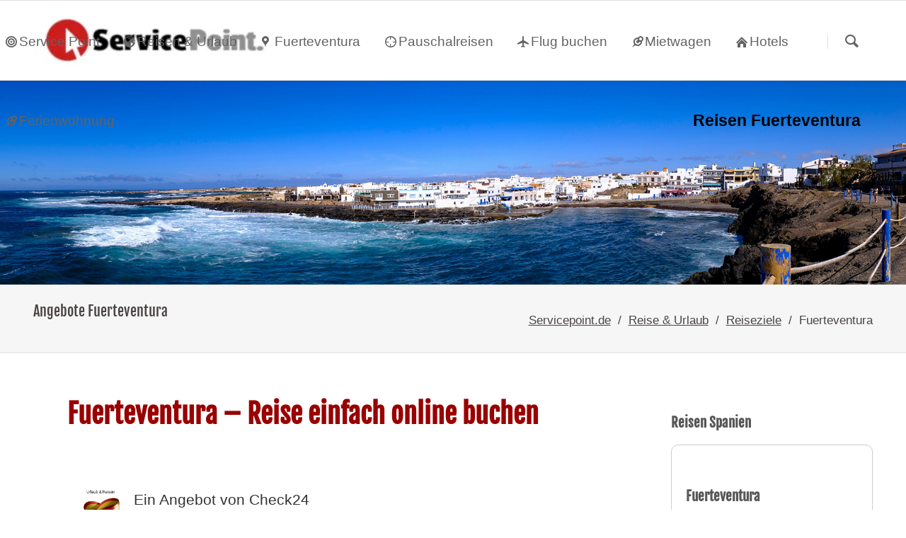

--- FILE ---
content_type: text/html; charset=UTF-8
request_url: https://www.servicepoint.de/reiseshop/fuerteventura.html
body_size: 6481
content:
<!DOCTYPE html>
<html lang="de">
<head>
<meta charset="UTF-8">
<title>Fuerteventura buchen – Reisen &amp; Urlaub | Servicepoint.de</title>
<base href="https://www.servicepoint.de/">
<meta name="robots" content="index,follow">
<meta name="description" content="Im Reiseshop für Fuerteventura – Angebote für Reisen und Urlaub nach Fuerteventura einfach online buchen.">
<meta name="generator" content="Contao Open Source CMS">
<meta name="viewport" content="width=device-width,initial-scale=1.0,shrink-to-fit=no,viewport-fit=cover">
<link rel="stylesheet" href="/assets/css/cookiebar_default.css,normalize.css,main.css,icons.css,custom.cs...-ca262ac8.css">
<script>var _paq=window._paq=window._paq||[];_paq.push(["setDoNotTrack",!0]);_paq.push(['disableCookies']);_paq.push(['trackPageView']);_paq.push(['enableLinkTracking']);(function(){var u='//www.servicepoint.de/ma/';_paq.push(['setTrackerUrl',u+'matomo.php']);_paq.push(['setSiteId',1]);var d=document,g=d.createElement('script'),s=d.getElementsByTagName('script')[0];g.async=!0;g.defer=!0;g.src=u+'matomo.js';s.parentNode.insertBefore(g,s)})()</script>
<link rel="shortcut icon" type="image/x-icon" href="files/tao/img/favicon.ico">
</head>
<body id="top" class="tao-sidebar-right">
<div class="page">
<header class="page-header">
<div class="header-bar">
<div class="header-bar-inner">
</div>
</div>
<div class="header-navigation">
<div class="header-navigation-inner">
<!-- indexer::stop -->
<h3 class="ce_rsce_tao_logo logo">
<a href="./">
<picture>
<source srcset="/assets/images/d/logo-m1ag3dfsnczjdn7.webp" type="image/webp" width="280" height="62">
<img src="/assets/images/n/logo-9vaezygpgefb2v5.png" width="280" height="62" alt="Servicepoint.de" title="Servicepoint">
</picture>
</a>
</h3>
<!-- indexer::continue -->
<nav class="mod_rocksolid_mega_menu main-navigation block" id="main-navigation" itemscope="" itemtype="http://schema.org/SiteNavigationElement">
<a href="#skipNavigation37" class="invisible">Navigation überspringen</a>
<ul class="level_1">
<li class="icon-target-2 first">
<a href="./" title="Angebote, Tipps und Empfehlungen" class="first" itemprop="url"><span itemprop="name">Service Point</span>
</a>
</li>
<li class="icon-globe">
<a href="angebote_reisen_urlaub.html" title="Reisen &amp; Urlaub"><span>Reisen & Urlaub</span></a>
</li>
<li class="icon-map-pin-2">
<a href="reiseshop/fuerteventura.html" title="Reise Fuerteventura buchen"><span>Fuerteventura</span></a>
</li>
<li class="icon-target">
<a href="pauschalreisen/fuerteventura.html" title="Pauschalreise Fuerteventura günstig buchen"><span>Pauschalreisen</span></a>
</li>
<li class="icon-airplane">
<a href="linienfluege/fuerteventura.html" title="Flug Fuerteventura günstig buchen"><span>Flug buchen</span></a>
</li>
<li class="icon-pin">
<a href="mietwagen/fuerteventura.html" title="Mietwagen fuerteventura buchen"><span>Mietwagen</span></a>
</li>
<li class="icon-home-2">
<a href="hotel/fuerteventura.html" title="Übernachtung Fuerteventura günstig buchen"> <span>Hotels</span></a>
</li>
<li class="icon-pin">
<a href="ferienwohnung/fuerteventura.html" title="Ferienunterkunft Fuerteventura buchen"><span>Ferienwohnung</span></a>
</li>
</ul>
<a id="skipNavigation37" class="invisible">&nbsp;</a>
</nav>
<!-- indexer::continue --><!-- indexer::stop -->
<form action="/suche.html" method="get" class="ce_rsce_tao_nav_search main-navigation-search">
<label><input type="search" aria-label="search" name="keywords" placeholder="Suchen" /></label>
<button type="submit">Starten</button>
</form>
<!-- indexer::continue -->
</div>
</div>
<div class="main-navigation-mobile"><!-- indexer::stop -->
<form action="/suche.html" method="get" class="ce_rsce_tao_nav_search main-navigation-mobile-search">
<label><input type="search" aria-label="search" name="keywords" placeholder="Suchen" /></label>
<button type="submit">Suchen</button>
</form>
<!-- indexer::continue -->
<!-- indexer::stop -->
<a href="/#skipNavigation702" class="invisible">Navigation überspringen</a>
<ul class="level_1">
<li class="submenu icon-globe sibling"><a href="angebote_reisen_urlaub.html" class="submenu icon-globe sibling" aria-haspopup="true">Reisen & Urlaub</a>
<li class="submenu icon-globe sibling"><a href="reiseshop/fuerteventura.html" class="submenu icon-globe sibling" aria-haspopup="true">Fuerteventura</a>
<li class="submenu icon-globe sibling"><a href="pauschalreisen/fuerteventura.html" class="submenu icon-globe sibling" aria-haspopup="true">Pauschalreisen</a>
<li class="submenu icon-globe sibling"><a href="linienfluege/fuerteventura.html" class="submenu icon-globe sibling" aria-haspopup="true">Flug buchen</a>
<li class="submenu icon-globe sibling"><a href="mietwagen/fuerteventura.html" class="submenu icon-globe sibling" aria-haspopup="true">Mietwagen Fuerteventura</a>
<li class="submenu icon-globe sibling"><a href="hotel/fuerteventura.html" class="submenu icon-globe sibling" aria-haspopup="true">Übernachtung </a>
<li class="submenu icon-globe sibling"><a href="ferienwohnung/fuerteventura.html" class="submenu icon-globe sibling" aria-haspopup="true">Ferienwohnung Fuerteventura</a>
</ul>
</nav><ul class="icon-links ce_rsce_tao_icon_links main-navigation-mobile-icons">
<li>
<a href="./" data-icon="&#xe0a1;">
<span class="icon-links-label">Servicepoint</span>
</a>
</li>
</ul>
</div>			</header>
<div id="Tagline">
<div class="inside">
<div class="tagline">
<div class="tagline-inner">
<div class="mod_article block" id="article-889">
<figure class="image_container"><a title="Fuerteventura" href="pauschalreisen/fuerteventura.html"><img width="1300" height="320" alt="Fuerteventura Reisen" title="Reisen Fuerteventura buchen" src="files/tao/reiseziele/spanien/fuerteventura.jpg"></a></figure>
<div class="content-text">
<div class="rte">
<p class="urlaub" style="text-align: right;">Reisen Fuerteventura</p>
</div>
</div>
</div>
<div class="centered-wrapper ce_rsce_tao_centered_wrapper_start " style=" ">
<div class="centered-wrapper-inner">
<h4 class="page-title">Angebote Fuerteventura</h4>
<!-- indexer::stop -->
<nav class="mod_breadcrumb block" aria-label="Breadcrumb">
<ul>
<li><a href="/" title="Servicepoint.de">Servicepoint.de</a></li>
<li><a href="/angebote-reisen-urlaub.html" title="Reisen &amp; Urlaub einfach online buchen">Reise & Urlaub</a></li>
<li><a href="/urlaubsziele.html" title="Reiseziele einfach online buchen">Reiseziele</a></li>
<li class="active" aria-current="page">Fuerteventura</li>
</ul>
</nav>
<!-- indexer::continue -->
</div>
</div>
</div>
</div>  </div>
</div>
<div class="content-wrapper">
<main role="main" class="main-content">
<div class="mod_article block" id="article-890">
<div class="content-text">
<h1>Fuerteventura – Reise einfach online buchen</h1>
<div class="rte">
<p>&nbsp;</p>
<figure><a title="Fuerteventura" href="/pauschalreisen/spanien.html"><img style="margin-left: 6px; margin-right: 6px; float: left;" title="Reiseshop Fuerteventura buchen" src="/files/tao/land/spanien.png" alt="Fuerteventura Reisen" width="82" height="82"></a></figure>
</div>
</div>
Ein Angebot von Check24
<link rel="stylesheet" type="text/css" href="https://files.check24.net/widgets/package.css">
<div style="width: ; min-height: 250px;" id="c24pp-package-widget11978" data-target="_self" data-whitelabel="no" data-form="https://www.check24.net/pauschalreisen-vergleich/" data-tid="servicepoint-de" ></div>
<script async src="https://files.check24.net/widgets/59541/c24pp-package-widget11978/package.js"></script>
<h2 class="ce_headline">
Reiseangebote Fuerteventura einfach buchen</h2>
<div class="content-text">
<div class="rte">
<p>Wir präsentieren im <strong>Reiseshop </strong>bei Servicepoint.de Offerten für den geplanten <strong>Urlaub in Fuerteventura</strong>. Sie möchten mit dem Fahrrad, zu Fuß, als Wanderer oder mit dem Bus kurzfristig verreisen, dann nutzen Sie die Möglichkeit, sich hier einen schnellen Überblick über die vielfältigen Möglichkeiten des Urlaubs in Spanien zu verschaffen. Urlaubsziele für die ganze Familie finden Sie in unseren Reiseangeboten zu <strong>Hotels</strong>, Ferienwohnungen, Rundreisen und Mietwagen. Auch Kreuzfahrten oder eine preiswerte <a title="Pauschalreise Fuerteventura" href="/pauschalreisen/fuerteventura.html">Pauschalreise</a> stehen zur Onlinebuchung bereit. Im <strong>Reiseportal</strong> den <strong>Urlaub</strong> einfach online <strong>buchen</strong>!</p>
<p>&nbsp;</p>
</div>
</div>
<div class="content-text">
<div class="rte">
<p></p>
</div>
</div>
<div class="content-text">
<div class="rte">
<p>ES, Spanien, ESP, Europa, Spanien, Kanarische Inseln, Caleta de Fuste, Jandia, Playa de Esquinzo, Antigua, Morro Jable, Nuevo Horizonte, Corralejo, El Cotillo, Puerto del Rosario, Costa Calma, Las Playitas, Solana Matorral, Playa Barca, Tarajalejo, Lajares, La Lajita, Kanaren</p>
</div>
</div>
</div>
</main>
<aside class="sidebar">
<div class="mod_article block" id="article-891">
<h3 class="ce_headline">
Reisen Spanien</h3>
<div class="content-box-c content-text">
<div class="rte">
<div class="mod_catalogMasterView block">
<div class="ctlg_master block">
<h3>Fuerteventura</h3>
Land: <a title="Reisen nach Spanien" href="pauschalreisen/spanien.html">Spanien</a> <br>Region: Kanaren</div>
<div class="ctlg_master block">Hauptstadt/Hauptort: <a title=" Madrid buchen" href="reiseshop/madrid.html"> Madrid</a><br>Zeitzone: UTC+0 MEZUTC+ MESZ<br>Währung: Euro &#40;€&#41;<br>Sprache: Spanisch<br>ISO2: ES | ISO3: ESP<br></div>
</div>
</div>
</div>
<div class="content-box-b content-image">
<figure>
<a href="/pauschalreisen/fuerteventura.html">                                            <picture>
<source srcset="/assets/images/x/pauschalreisen-wqyhtg0t9w9yz8r.webp" type="image/webp" width="300" height="200">
<img src="/assets/images/w/pauschalreisen-e3a8dq7n7jgxk3a.png" alt="Pauschalreisen Fuerteventura" title="Fuerteventura Reisen" width="300" height="200">
</picture>
</a>
</figure>
</div>
<div class="content-box-b content-text">
<div class="rte">
<h4>Service &amp; Information</h4>
<ul class="ce_list">
<li class="icon-globe"><a title="Urlaubsangebote {CTLG_MASTER::title&#125;&#125;" href="/reisen/fuerteventura.html">Urlaub in Fuerteventura buchen</a></li>
<li class="icon-globe"><a title="Reiseangebote für Fuerteventura" href="/pauschalreisen/fuerteventura.html">Reiseangebote Fuerteventura</a></li>
<li class="icon-documents"><a title="Reisevorbereitung für Fuerteventura buchen" href="/reisevorbereitung/fuerteventura.html">Reisevorbereitung Spanien</a></li>
<li class="icon-sun"><a title="Reisewetter für Fuerteventura" href="/reisewetter/fuerteventura.html">Wettervorhersage Fuerteventura</a></li>
<li class="icon-map-pin-2"><a title="Karte für Fuerteventura" href="/karte/fuerteventura.html">Karte Fuerteventura</a></li>
<li class="icon-book-2"><a title="Reiseführer Fuerteventura kaufen" href="/reisefuehrer/fuerteventura.html">Reiseführer Fuerteventura</a></li>
<li class="icon-user"><a title="Reiseanfragen für Fuerteventura buchen" href="/reiseanfragen/fuerteventura.html">Reiseanfragen &amp; Angebote</a></li>
</ul>
</div>
</div>
<div class="content-box-b content-image">
<figure>
<a href="/reisen/fuerteventura.html">                                            <picture>
<source srcset="/assets/images/x/reisen-ferien-pauschalreisen-gskm0qv1k7tn79t.webp" type="image/webp" width="300" height="250">
<img src="/assets/images/m/reisen-ferien-pauschalreisen-4nwr712xj8f6cgz.jpg" alt="Reise Fuerteventura buchen" title="Fuerteventura Reisen" width="300" height="250">
</picture>
</a>
</figure>
</div>
<div class="content-text">
<div class="rte">
<ul>
<li class="icon-pin"><a title="Fuerteventura Reisen" href="/reisen/fuerteventura.html">Reisen </a>Fuerteventura</li>
</ul>
</div>
</div>
</div>
</aside>
</div>
<footer class="page-footer">
<div class="centered-wrapper ce_rsce_tao_centered_wrapper_start  -border-top -border-bottom" style=" ">
<div class="centered-wrapper-inner">
</div>
</div>
<div class="centered-wrapper ce_rsce_tao_centered_wrapper_start  -border-top" style=" ">
<div class="centered-wrapper-inner">
<div class="footer-copyright ce_rsce_tao_footer_copyright">2025 | <a title="Online Agentur" href="https://www.onlineagentur-mueller.de">Online Agentur</a> | <a href="sitemap.html">Sitemap</a> | <a href="./" title="Servicepoint">Servicepoint</a> </div>
<!-- indexer::stop -->
<nav class="mod_customnav footer-links block">
<a href="/reiseshop/fuerteventura.html#skipNavigation48" class="invisible">Navigation überspringen</a>
<ul class="level_1">
<li class="icon-addressbook"><a href="/kontakt.html" title="Fragen zum Angebot im Webportal" class="icon-addressbook" accesskey="9">Kontakt</a></li>
<li class="icon-documents"><a href="/datenschutz.html" title="Datenschutz" class="icon-documents">Datenschutz</a></li>
<li class="icon-documents"><a href="/impressum.html" title="Impressum" class="icon-documents">Impressum</a></li>
</ul>
<span id="skipNavigation48" class="invisible"></span>
</nav>
<!-- indexer::continue -->
</div>
</div>
<!-- indexer::stop -->
<a href="reiseshop/fuerteventura.html#top" class="footer-top-link ce_rsce_tao_footer_top">
<span>Nach</span> <span>oben</span>
</a>
<!-- indexer::continue -->
</footer>
</div>
<img src="/_contao/check_cookies" width="1" height="1" class="invisible" alt aria-hidden="true" onload="this.parentNode.removeChild(this)"><script src="/_contao/request_token_script" async></script>
<script src="/files/tao/js/script.js"></script>
<script type="text/JavaScript"><!--
function MM_jumpMenu(targ,selObj,restore){eval(targ+".location='"+selObj.options[selObj.selectedIndex].value+"'");if(restore)selObj.selectedIndex=0}</script>
<script type="application/ld+json">
{
    "@context": "https:\/\/schema.org",
    "@graph": [
        {
            "@type": "WebPage"
        },
        {
            "@type": "BreadcrumbList",
            "itemListElement": [
                {
                    "@type": "ListItem",
                    "item": {
                        "@id": "\/",
                        "name": "Servicepoint.de"
                    },
                    "position": 1
                },
                {
                    "@type": "ListItem",
                    "item": {
                        "@id": "\/angebote-reisen-urlaub.html",
                        "name": "Reise & Urlaub"
                    },
                    "position": 2
                },
                {
                    "@type": "ListItem",
                    "item": {
                        "@id": "\/urlaubsziele.html",
                        "name": "Reiseziele"
                    },
                    "position": 3
                },
                {
                    "@type": "ListItem",
                    "item": {
                        "@id": "\/reiseshop\/fuerteventura.html",
                        "name": "Fuerteventura"
                    },
                    "position": 4
                }
            ]
        },
        {
            "@id": "#\/schema\/image\/bb13376c-0f18-11ed-8cfb-fcaa14c4b4b3",
            "@type": "ImageObject",
            "contentUrl": "\/assets\/images\/w\/pauschalreisen-e3a8dq7n7jgxk3a.png",
            "name": "Fuerteventura Reisen"
        },
        {
            "@id": "#\/schema\/image\/68ad4f07-867a-11ed-8069-fcaa14e0c00d",
            "@type": "ImageObject",
            "contentUrl": "\/assets\/images\/m\/reisen-ferien-pauschalreisen-4nwr712xj8f6cgz.jpg",
            "name": "Fuerteventura Reisen"
        }
    ]
}
</script>
<script type="application/ld+json">
{
    "@context": "https:\/\/schema.contao.org",
    "@graph": [
        {
            "@type": "Page",
            "fePreview": false,
            "groups": [],
            "noSearch": false,
            "pageId": 284,
            "protected": false,
            "title": "Fuerteventura buchen – Reisen & Urlaub"
        }
    ]
}
</script>
<!-- indexer::stop -->
<div  class="contao-cookiebar cc-wrap cookiebar_default_deny cc-middle" role="complementary" aria-describedby="cookiebar-desc" data-nosnippet>
    <div class="cc-inner" aria-live="assertive" role="alert">
        <div id="cookiebar-desc" class="cc-head">
                            <h2>Einwilligung für Cookies</h2>
<div class="cc-head">
<p><span id="cookieconsent:desc" class="cc-message">Es werden notwendige Cookies und Marketing-Tools geladen. Details finden Sie in unserer Erklärung zum <a href="/datenschutz.html" target="_blank" rel="noopener">Datenschutz</a>.</span></p>
</div>                    </div>

        <div class="cc-groups">
                                                <div class="cc-group">
                                                    <input type="checkbox" name="group[]" id="g1" value="1" data-toggle-cookies disabled checked>
                                                <label for="g1" class="group">Essenziell</label>
                        <button class="cc-detail-btn cc-focus" data-toggle-group aria-expanded="false" aria-controls="cg1">
                            <span>Details einblenden<span class="cc-invisible"> für Essenziell</span></span>
                            <span>Details ausblenden<span class="cc-invisible"> für Essenziell</span></span>
                        </button>
                        <div id="cg1" class="cc-cookies toggle-group">
                                                                                        <div class="cc-cookie">
                                    <input type="checkbox" name="cookie[]" id="c3" value="3" disabled checked>
                                    <label for="c3" class="cookie">PHP SESSION ID</label>
                                    <p>Speichert die aktuelle PHP-Session.</p>                                                                            <div class="cc-cookie-info">
                                                                                                                                        <div><span>Speicherdauer:</span> Dieses Cookie bleibt nur für die aktuelle Browsersitzung bestehen.</div>
                                                                                                                                </div>
                                                                                                        </div>
                                                    </div>
                    </div>
                                    <div class="cc-group">
                                                    <input type="checkbox" name="group[]" id="g3" value="3" data-toggle-cookies>
                                                <label for="g3" class="group">Funktional</label>
                        <button class="cc-detail-btn cc-focus" data-toggle-group aria-expanded="false" aria-controls="cg3">
                            <span>Details einblenden<span class="cc-invisible"> für Funktional</span></span>
                            <span>Details ausblenden<span class="cc-invisible"> für Funktional</span></span>
                        </button>
                        <div id="cg3" class="cc-cookies toggle-group">
                            <p>Funktionale Cookies dienen der Bereitstellung bestimmter Webseitenfunktionen und können vom Webseitenbetreiber zur Analyse des Besucherverhaltens (z.B. Messung der Besucherzahlen) eingesetzt werden.</p>                                                            <div class="cc-cookie">
                                    <input type="checkbox" name="cookie[]" id="c4" value="4">
                                    <label for="c4" class="cookie">OAID</label>
                                                                                                                <div class="cc-cookie-info">
                                                                                            <div><span>Anbieter:</span> Bild- und Textwerbung bei Servicepoint.de</div>
                                                                                                                                        <div><span>Speicherdauer:</span> Bis zum Ende der Sitzung</div>
                                                                                                                                </div>
                                                                                                        </div>
                                                            <div class="cc-cookie">
                                    <input type="checkbox" name="cookie[]" id="c11" value="11">
                                    <label for="c11" class="cookie">Awin AG</label>
                                    <p>Wir sind Teilnehmer am Partnerprogramm der Awin AG.</p>                                                                                                                <button class="cc-detail-btn-details cc-focus" data-toggle-group aria-expanded="false" aria-controls="cc11">
                                            <span>Mehr Details einblenden<span class="cc-invisible"> für Awin AG</span></span>
                                            <span>Mehr Details ausblenden<span class="cc-invisible"> für Awin AG</span></span>
                                        </button>
                                        <div id="cc11" class="cc-cookie-desc toggle-group" style="display: none">
                                            <p>Betreiber des Affiliate-Netzwerks ist die AWIN AG, Eichhornstraße 3, 10785 Berlin (nachfolgend: „AWIN“). Wir sind mit AWIN und ggf. mit dem Werbetreibenden gemeinsam für die Datenverarbeitung im Zusammenhang mit dem Partnerprogramm verantwortlich.</p>                                        </div>
                                                                    </div>
                                                    </div>
                    </div>
                                    <div class="cc-group">
                                                    <input type="checkbox" name="group[]" id="g2" value="2" data-toggle-cookies>
                                                <label for="g2" class="group">Marketing</label>
                        <button class="cc-detail-btn cc-focus" data-toggle-group aria-expanded="false" aria-controls="cg2">
                            <span>Details einblenden<span class="cc-invisible"> für Marketing</span></span>
                            <span>Details ausblenden<span class="cc-invisible"> für Marketing</span></span>
                        </button>
                        <div id="cg2" class="cc-cookies toggle-group">
                            <p>Wir nehmen an Marketing- und Partnerprogrammen teil. Weitere Informationen und Einzelheiten finden Sie in unserer <a href="/datenschutz.html" target="_blank" rel="noopener">Datenschutzerklärung</a>.</p>
<p><strong>Marketing Cookie</strong></p>
<ul>
<li><strong>Name: OAID</strong>
<ul>
<li>Typ: HTTP Cookie</li>
<li>Zweck: Erfassen der aktuellen PHP-Session (notwendig, für die Präsentation der Werbemittel)</li>
<li>Cookie-Gültigkeit: Browsersitzung (Session)</li>
<li>Anbieter: Eigentümer der Website</li>
</ul>
</li>
</ul>                                                            <div class="cc-cookie">
                                    <input type="checkbox" name="cookie[]" id="c7" value="7">
                                    <label for="c7" class="cookie">Check24.net</label>
                                    <div class="ce_text block">
<p><strong>CHECK24.net Partnerprogramm</strong></p>
<p>Wir nehmen am CHECK24.net Partnerprogramm teil.</p>
</div>                                                                                                                <button class="cc-detail-btn-details cc-focus" data-toggle-group aria-expanded="false" aria-controls="cc7">
                                            <span>Mehr Details einblenden<span class="cc-invisible"> für Check24.net</span></span>
                                            <span>Mehr Details ausblenden<span class="cc-invisible"> für Check24.net</span></span>
                                        </button>
                                        <div id="cc7" class="cc-cookie-desc toggle-group" style="display: none">
                                            <p><strong>CHECK24.net Partnerprogramm</strong></p>
<p>Wir nehmen am CHECK24.net Partnerprogramm teil. Auf unseren Seiten werden iFrame-Buchungsmasken und andere Werbemittel eingebunden, an denen wir über Transaktionen, zum Beispiel durch Leads und Sales, eine Werbekostenerstattung erhalten können.</p>
<p>Weitere Informationen zur Datennutzung durch CHECK24.net erhalten Sie in der Datenschutzerklärung von <a href="https://p59541s0.urlaub.check24.net/datenschutz" target="_blank" rel="noopener">CHECK24.net</a>.</p>                                        </div>
                                                                    </div>
                                                            <div class="cc-cookie">
                                    <input type="checkbox" name="cookie[]" id="c8" value="8">
                                    <label for="c8" class="cookie">Travianet</label>
                                    <div class="cc-cookies toggle-group" style="display: block;">
<div class="ce_text block">
<div class="ce_text block">
<p>Travianet-Partnerprogramm</p>
<p>Die Betreiber der Seiten nehmen am Partnerprogramm der Travianet GmbH teil.</p>
</div>
</div>
</div>                                                                                                                <button class="cc-detail-btn-details cc-focus" data-toggle-group aria-expanded="false" aria-controls="cc8">
                                            <span>Mehr Details einblenden<span class="cc-invisible"> für Travianet</span></span>
                                            <span>Mehr Details ausblenden<span class="cc-invisible"> für Travianet</span></span>
                                        </button>
                                        <div id="cc8" class="cc-cookie-desc toggle-group" style="display: none">
                                            <p>Die Betreiber der Seiten nehmen am Partnerprogramm der Travianet GmbH teil. Auf unseren Seiten werden durch Werbeanzeigen und Links zur Seite von travelsystem.de eingebunden, an denen wir über Werbekostenerstattung Geld verdienen können.[nbsp] Weitere Infos zum Anbieter in unserer <a href="/datenschutz.html" target="_blank" rel="noopener">Datenschutzerklärung</a>.</p>                                        </div>
                                                                    </div>
                                                    </div>
                    </div>
                                    </div>

        <div class="cc-footer ">
                                <button class="cc-btn cc-focus save" data-save>Auswahl speichern</button>
                <button class="cc-btn cc-focus success" data-accept-all>Alle akzeptieren</button>
                <button class="cc-btn cc-focus deny" data-deny-all>Alle ablehnen</button>
        </div>

        <div class="cc-info">
                                                                <a class="cc-focus" href="https://www.servicepoint.de/datenschutz.html">Datenschutz</a>
                                    <a class="cc-focus" href="https://www.servicepoint.de/impressum.html">Impressum</a>
                                    </div>
    </div>
</div>
<!-- indexer::continue -->
<script src="bundles/contaocookiebar/scripts/cookiebar.min.js?v=497955e3"></script><script>var cookiebar = new ContaoCookiebar({configId:1,pageId:2,hideOnInit:1,blocking:0,focusTrap:1,version:1,lifetime:63072000,consentLog:0,token:'ccb_contao_token',doNotTrack:0,currentPageId:284,excludedPageIds:[462,496,340,269,96],cookies:{"4":{"id":4,"type":"iframe","checked":false,"token":null,"resources":[],"priority":0,"scripts":[],"iframeType":"oaid"},"11":{"id":11,"type":"default","checked":false,"token":null,"resources":[],"priority":0,"scripts":[]},"7":{"id":7,"type":"default","checked":false,"token":null,"resources":[],"priority":0,"scripts":[]},"8":{"id":8,"type":"default","checked":false,"token":null,"resources":[],"priority":0,"scripts":[]}},configs:[],disableTracking:0,texts:{acceptAndDisplay:'tl_cookiebar.acceptAndDisplayLabel'}});</script>
</body>
</html>

--- FILE ---
content_type: text/css; charset=UTF-8
request_url: https://files.check24.net/widgets/package.css
body_size: 7187
content:
/**
 * c24pp specific normalization
 */
div.c24pp1.c24pp2.c24pp3:before,
div.c24pp1.c24pp2.c24pp3:after,
div.c24pp1.c24pp2.c24pp3 *:not(optgroup):before,
div.c24pp1.c24pp2.c24pp3 *:not(optgroup):after {
  content: initial;
  margin: initial;
  padding: initial;
  border: initial;
}
.c24pp1.c24pp2.c24pp3 {
  font-size: 12px;
  box-sizing: border-box;
  font-family: sans-serif;
  font-weight: normal;
  position: static;
  /* due to a workaround implemented in firefox to otherwise unfixed bug #46111 from 2000 we have to work around their workaround and not remove :before/:after from optgroup here */
  /*! normalize.css v3.0.2 | MIT License | git.io/normalize */
  /**
    * 1. Set default font family to sans-serif.
    * 2. Prevent iOS text size adjust after orientation change, without disabling
    *    user zoom.
    */
  /*
    html {
    font-family: sans-serif;
    -ms-text-size-adjust: 100%;
    -webkit-text-size-adjust: 100%;
}
    */
  /**
    * Remove default margin.
    */
  /*
    body {
    margin: 0;
}
    */
  /* HTML5 display definitions
    ========================================================================== */
  /**
    * Correct `block` display not defined for any HTML5 element in IE 8/9.
    * Correct `block` display not defined for `details` or `summary` in IE 10/11
    * and Firefox.
    * Correct `block` display not defined for `main` in IE 11.
    */
  /*
    article,
    aside,
    details,
    figcaption,
    figure,
    footer,
    header,
    hgroup,
    main,
    menu,
    nav,
    section,
    summary {
    display: block;
}
    */
  /**
    * 1. Correct `inline-block` display not defined in IE 8/9.
    * 2. Normalize vertical alignment of `progress` in Chrome, Firefox, and Opera.
    */
  /*
    audio,
    canvas,
    progress,
    video {
    display: inline-block;
    vertical-align: baseline;
}
    */
  /**
    * Prevent modern browsers from displaying `audio` without controls.
    * Remove excess height in iOS 5 devices.
    */
  /*
    audio:not([controls]) {
    display: none;
    height: 0;
}
    */
  /**
    * Address `[hidden]` styling not present in IE 8/9/10.
    * Hide the `template` element in IE 8/9/11, Safari, and Firefox < 22.
    */
  /*
    [hidden],
    template {
    display: none;
}
    */
  /* Links
    ========================================================================== */
  /**
    * Remove the gray background color from active links in IE 10.
    */
  /**
    * Improve readability when focused and also mouse hovered in all browsers.
    */
  /* Text-level semantics
    ========================================================================== */
  /**
    * Address styling not present in IE 8/9/10/11, Safari, and Chrome.
    */
  /*
    abbr[title] {
    border-bottom: 1px dotted;
}
    */
  /**
    * Address style set to `bolder` in Firefox 4+, Safari, and Chrome.
    */
  /**
    * Address styling not present in Safari and Chrome.
    */
  /*
    dfn {
    font-style: italic;
}
    */
  /**
    * Address variable `h1` font-size and margin within `section` and `article`
    * contexts in Firefox 4+, Safari, and Chrome.
    */
  /**
    * Address styling not present in IE 8/9.
    */
  /*
    mark {
    background: #ff0;
    color: #000;
}
    */
  /**
    * Address inconsistent and variable font size in all browsers.
    */
  /*
    small {
    font-size: 80%;
}
    */
  /**
    * Prevent `sub` and `sup` affecting `line-height` in all browsers.
    */
  /*
    sub,
    sup {
    font-size: 75%;
    line-height: 0;
    position: relative;
    vertical-align: baseline;
}

    sup {
    top: -0.5em;
}

    sub {
    bottom: -0.25em;
}
    */
  /* Embedded content
    ========================================================================== */
  /**
    * Remove border when inside `a` element in IE 8/9/10.
    */
  /**
    * Correct overflow not hidden in IE 9/10/11.
    */
  /*
    svg:not(:root) {
    overflow: hidden;
}
    */
  /* Grouping content
    ========================================================================== */
  /**
    * Address margin not present in IE 8/9 and Safari.
    */
  /*
    figure {
    margin: 1em 40px;
}
    */
  /**
    * Address differences between Firefox and other browsers.
    */
  /*
    hr {
    -moz-box-sizing: content-box;
    box-sizing: content-box;
    height: 0;
}
    */
  /**
    * Contain overflow in all browsers.
    */
  /*
    pre {
    overflow: auto;
}
    */
  /**
    * Address odd `em`-unit font size rendering in all browsers.
    */
  /*
    code,
    kbd,
    pre,
    samp {
    font-family: monospace, monospace;
    font-size: 1em;
}
    */
  /* Forms
    ========================================================================== */
  /**
    * Known limitation: by default, Chrome and Safari on OS X allow very limited
    * styling of `select`, unless a `border` property is set.
    */
  /**
    * 1. Correct color not being inherited.
    *    Known issue: affects color of disabled elements.
    * 2. Correct font properties not being inherited.
    * 3. Address margins set differently in Firefox 4+, Safari, and Chrome.
    */
  /**
    * Address `overflow` set to `hidden` in IE 8/9/10/11.
    */
  /**
    * Address inconsistent `text-transform` inheritance for `button` and `select`.
    * All other form control elements do not inherit `text-transform` values.
    * Correct `button` style inheritance in Firefox, IE 8/9/10/11, and Opera.
    * Correct `select` style inheritance in Firefox.
    */
  /**
    * 1. Avoid the WebKit bug in Android 4.0.* where (2) destroys native `audio`
    *    and `video` controls.
    * 2. Correct inability to style clickable `input` types in iOS.
    * 3. Improve usability and consistency of cursor style between image-type
    *    `input` and others.
    */
  /**
    * Re-set default cursor for disabled elements.
    */
  /**
    * Remove inner padding and border in Firefox 4+.
    */
  /**
    * Address Firefox 4+ setting `line-height` on `input` using `!important` in
    * the UA stylesheet.
    */
  /**
    * It's recommended that you don't attempt to style these elements.
    * Firefox's implementation doesn't respect box-sizing, padding, or width.
    *
    * 1. Address box sizing set to `content-box` in IE 8/9/10.
    * 2. Remove excess padding in IE 8/9/10.
    */
  /**
    * Fix the cursor style for Chrome's increment/decrement buttons. For certain
    * `font-size` values of the `input`, it causes the cursor style of the
    * decrement button to change from `default` to `text`.
    */
  /**
    * 1. Address `appearance` set to `searchfield` in Safari and Chrome.
    * 2. Address `box-sizing` set to `border-box` in Safari and Chrome
    *    (include `-moz` to future-proof).
    */
  /**
    * Remove inner padding and search cancel button in Safari and Chrome on OS X.
    * Safari (but not Chrome) clips the cancel button when the search input has
    * padding (and `textfield` appearance).
    */
  /**
    * Define consistent border, margin, and padding.
    */
  /*
    fieldset {
    border: 1px solid #c0c0c0;
    margin: 0 2px;
    padding: 0.35em 0.625em 0.75em;
}
    */
  /**
    * 1. Correct `color` not being inherited in IE 8/9/10/11.
    * 2. Remove padding so people aren't caught out if they zero out fieldsets.
    */
  /*
    legend {
    border: 0;
    padding: 0;
}
    */
  /**
    * Remove default vertical scrollbar in IE 8/9/10/11.
    */
  /*
    textarea {
    overflow: auto;
}
    */
  /**
    * Don't inherit the `font-weight` (applied by a rule above).
    * NOTE: the default cannot safely be changed in Chrome and Safari on OS X.
    */
  /* Tables
    ========================================================================== */
  /**
    * Remove most spacing between table cells.
    */
}
.c24pp1.c24pp2.c24pp3 * {
  color: inherit;
  font-size: inherit;
  box-sizing: inherit;
  font-family: inherit;
  font-weight: inherit;
  margin: initial;
  padding: initial;
  border: initial;
  position: initial;
  line-height: initial;
  outline: initial;
  background: initial;
}
.c24pp1.c24pp2.c24pp3 ul li {
  list-style-image: none;
  list-style: initial;
  display: list-item;
}
.c24pp1.c24pp2.c24pp3 a {
  background-color: transparent;
}
.c24pp1.c24pp2.c24pp3 a:active,
.c24pp1.c24pp2.c24pp3 a:hover {
  outline: 0;
}
.c24pp1.c24pp2.c24pp3 b,
.c24pp1.c24pp2.c24pp3 strong {
  font-weight: bold;
}
.c24pp1.c24pp2.c24pp3 h1 {
  font-size: 2em;
  margin: 0.67em 0;
}
.c24pp1.c24pp2.c24pp3 img {
  border: 0;
}
.c24pp1.c24pp2.c24pp3 button,
.c24pp1.c24pp2.c24pp3 input,
.c24pp1.c24pp2.c24pp3 optgroup,
.c24pp1.c24pp2.c24pp3 select,
.c24pp1.c24pp2.c24pp3 textarea {
  color: inherit;
  /* 1 */
  font: inherit;
  /* 2 */
  margin: 0;
  /* 3 */
}
.c24pp1.c24pp2.c24pp3 button {
  overflow: visible;
}
.c24pp1.c24pp2.c24pp3 button,
.c24pp1.c24pp2.c24pp3 select {
  text-transform: none;
}
.c24pp1.c24pp2.c24pp3 button,
.c24pp1.c24pp2.c24pp3 html input[type="button"],
.c24pp1.c24pp2.c24pp3 input[type="reset"],
.c24pp1.c24pp2.c24pp3 input[type="submit"] {
  -webkit-appearance: button;
  /* 2 */
  cursor: pointer;
  /* 3 */
}
.c24pp1.c24pp2.c24pp3 button[disabled],
.c24pp1.c24pp2.c24pp3 html input[disabled] {
  cursor: default;
}
.c24pp1.c24pp2.c24pp3 button::-moz-focus-inner,
.c24pp1.c24pp2.c24pp3 input::-moz-focus-inner {
  border: 0;
  padding: 0;
}
.c24pp1.c24pp2.c24pp3 input {
  line-height: normal;
}
.c24pp1.c24pp2.c24pp3 input[type="checkbox"],
.c24pp1.c24pp2.c24pp3 input[type="radio"] {
  box-sizing: border-box;
  /* 1 */
  padding: 0;
  /* 2 */
}
.c24pp1.c24pp2.c24pp3 input[type="number"]::-webkit-inner-spin-button,
.c24pp1.c24pp2.c24pp3 input[type="number"]::-webkit-outer-spin-button {
  height: auto;
}
.c24pp1.c24pp2.c24pp3 input[type="search"] {
  -webkit-appearance: textfield;
  /* 1 */
  -moz-box-sizing: content-box;
  -webkit-box-sizing: content-box;
  /* 2 */
  box-sizing: content-box;
}
.c24pp1.c24pp2.c24pp3 input[type="search"]::-webkit-search-cancel-button,
.c24pp1.c24pp2.c24pp3 input[type="search"]::-webkit-search-decoration {
  -webkit-appearance: none;
}
.c24pp1.c24pp2.c24pp3 optgroup {
  font-weight: bold;
}
.c24pp1.c24pp2.c24pp3 table {
  border-collapse: collapse;
  border-spacing: 0;
}
.c24pp1.c24pp2.c24pp3 td,
.c24pp1.c24pp2.c24pp3 th {
  padding: 0;
}
/*! jQuery UI - v1.11.4 - 2015-07-28
 * http://jqueryui.com
 * Includes: core.css, autocomplete.css, datepicker.css, menu.css, theme.css
 * Copyright 2015 jQuery Foundation and other contributors; Licensed MIT */
/* Layout helpers
----------------------------------*/
.c24pp1.c24pp2.c24pp3 {
  /* Interaction Cues
    ----------------------------------*/
  /* Icons
    ----------------------------------*/
  /* states and images */
  /* Misc visuals
    ----------------------------------*/
  /* Overlays */
  /* with multiple calendars */
  /* RTL support */
  /* icon support */
  /* left-aligned */
  /* right-aligned */
  /* Component containers
    ----------------------------------*/
  /* Interaction states
    ----------------------------------*/
  /* Interaction Cues
    ----------------------------------*/
  /* Icons
    ----------------------------------*/
  /* states and images */
  /* positioning */
  /* ui-icon-seek-first is deprecated, use ui-icon-seek-start instead */
  /* Misc visuals
    ----------------------------------*/
  /* Corner radius */
  /* Overlays */
}
.c24pp1.c24pp2.c24pp3 .ui-helper-hidden {
  display: none;
}
.c24pp1.c24pp2.c24pp3 .ui-helper-hidden-accessible {
  border: 0;
  clip: rect(0 0 0 0);
  height: 1px;
  margin: -1px;
  overflow: hidden;
  padding: 0;
  position: absolute;
  width: 1px;
}
.c24pp1.c24pp2.c24pp3 .ui-helper-reset {
  margin: 0;
  padding: 0;
  border: 0;
  outline: 0;
  line-height: 1.3;
  text-decoration: none;
  font-size: 100%;
  list-style: none;
}
.c24pp1.c24pp2.c24pp3 .ui-helper-clearfix:before,
.c24pp1.c24pp2.c24pp3 .ui-helper-clearfix:after {
  content: "";
  display: table;
  border-collapse: collapse;
}
.c24pp1.c24pp2.c24pp3 .ui-helper-clearfix:after {
  clear: both;
}
.c24pp1.c24pp2.c24pp3 .ui-helper-clearfix {
  min-height: 0;
  /* support: IE7 */
}
.c24pp1.c24pp2.c24pp3 .ui-helper-zfix {
  width: 100%;
  height: 100%;
  top: 0;
  left: 0;
  position: absolute;
  opacity: 0;
  filter: alpha(opacity=0);
  /* support: IE8 */
}
.c24pp1.c24pp2.c24pp3 .ui-front {
  z-index: 100;
}
.c24pp1.c24pp2.c24pp3 .ui-state-disabled {
  cursor: default !important;
}
.c24pp1.c24pp2.c24pp3 .ui-icon {
  display: block;
  text-indent: -99999px;
  overflow: hidden;
  background-repeat: no-repeat;
}
.c24pp1.c24pp2.c24pp3 .ui-widget-overlay {
  position: fixed;
  top: 0;
  left: 0;
  width: 100%;
  height: 100%;
}
.c24pp1.c24pp2.c24pp3 .ui-autocomplete {
  position: absolute;
  top: 0;
  left: 0;
  cursor: default;
}
.c24pp1.c24pp2.c24pp3 .ui-datepicker {
  width: 17em;
  padding: .2em .2em 0;
  display: none;
}
.c24pp1.c24pp2.c24pp3 .ui-datepicker .ui-datepicker-header {
  position: relative;
  padding: .2em 0;
}
.c24pp1.c24pp2.c24pp3 .ui-datepicker .ui-datepicker-prev,
.c24pp1.c24pp2.c24pp3 .ui-datepicker .ui-datepicker-next {
  position: absolute;
  top: 2px;
  width: 1.8em;
  height: 1.8em;
}
.c24pp1.c24pp2.c24pp3 .ui-datepicker .ui-datepicker-prev-hover,
.c24pp1.c24pp2.c24pp3 .ui-datepicker .ui-datepicker-next-hover {
  top: 1px;
}
.c24pp1.c24pp2.c24pp3 .ui-datepicker .ui-datepicker-prev {
  left: 2px;
}
.c24pp1.c24pp2.c24pp3 .ui-datepicker .ui-datepicker-next {
  right: 2px;
}
.c24pp1.c24pp2.c24pp3 .ui-datepicker .ui-datepicker-prev-hover {
  left: 1px;
}
.c24pp1.c24pp2.c24pp3 .ui-datepicker .ui-datepicker-next-hover {
  right: 1px;
}
.c24pp1.c24pp2.c24pp3 .ui-datepicker .ui-datepicker-prev span,
.c24pp1.c24pp2.c24pp3 .ui-datepicker .ui-datepicker-next span {
  display: block;
  position: absolute;
  left: 50%;
  margin-left: -8px;
  top: 50%;
  margin-top: -8px;
}
.c24pp1.c24pp2.c24pp3 .ui-datepicker .ui-datepicker-title {
  margin: 0 2.3em;
  line-height: 1.8em;
  text-align: center;
}
.c24pp1.c24pp2.c24pp3 .ui-datepicker .ui-datepicker-title select {
  font-size: 1em;
  margin: 1px 0;
}
.c24pp1.c24pp2.c24pp3 .ui-datepicker select.ui-datepicker-month,
.c24pp1.c24pp2.c24pp3 .ui-datepicker select.ui-datepicker-year {
  width: 45%;
}
.c24pp1.c24pp2.c24pp3 .ui-datepicker table {
  width: 100%;
  font-size: .9em;
  border-collapse: collapse;
  margin: 0 0 .4em;
}
.c24pp1.c24pp2.c24pp3 .ui-datepicker th {
  padding: .7em .3em;
  text-align: center;
  font-weight: bold;
  border: 0;
}
.c24pp1.c24pp2.c24pp3 .ui-datepicker td {
  border: 0;
  padding: 1px;
}
.c24pp1.c24pp2.c24pp3 .ui-datepicker td span,
.c24pp1.c24pp2.c24pp3 .ui-datepicker td a {
  display: block;
  padding: .2em;
  text-align: right;
  text-decoration: none;
}
.c24pp1.c24pp2.c24pp3 .ui-datepicker .ui-datepicker-buttonpane {
  background-image: none;
  margin: .7em 0 0 0;
  padding: 0 .2em;
  border-left: 0;
  border-right: 0;
  border-bottom: 0;
}
.c24pp1.c24pp2.c24pp3 .ui-datepicker .ui-datepicker-buttonpane button {
  float: right;
  margin: .5em .2em .4em;
  cursor: pointer;
  padding: .2em .6em .3em .6em;
  width: auto;
  overflow: visible;
}
.c24pp1.c24pp2.c24pp3 .ui-datepicker .ui-datepicker-buttonpane button.ui-datepicker-current {
  float: left;
}
.c24pp1.c24pp2.c24pp3 .ui-datepicker.ui-datepicker-multi {
  width: auto;
}
.c24pp1.c24pp2.c24pp3 .ui-datepicker-multi .ui-datepicker-group {
  float: left;
}
.c24pp1.c24pp2.c24pp3 .ui-datepicker-multi .ui-datepicker-group table {
  width: 95%;
  margin: 0 auto .4em;
}
.c24pp1.c24pp2.c24pp3 .ui-datepicker-multi-2 .ui-datepicker-group {
  width: 50%;
}
.c24pp1.c24pp2.c24pp3 .ui-datepicker-multi-3 .ui-datepicker-group {
  width: 33.3%;
}
.c24pp1.c24pp2.c24pp3 .ui-datepicker-multi-4 .ui-datepicker-group {
  width: 25%;
}
.c24pp1.c24pp2.c24pp3 .ui-datepicker-multi .ui-datepicker-group-last .ui-datepicker-header,
.c24pp1.c24pp2.c24pp3 .ui-datepicker-multi .ui-datepicker-group-middle .ui-datepicker-header {
  border-left-width: 0;
}
.c24pp1.c24pp2.c24pp3 .ui-datepicker-multi .ui-datepicker-buttonpane {
  clear: left;
}
.c24pp1.c24pp2.c24pp3 .ui-datepicker-row-break {
  clear: both;
  width: 100%;
  font-size: 0;
}
.c24pp1.c24pp2.c24pp3 .ui-datepicker-rtl {
  direction: rtl;
}
.c24pp1.c24pp2.c24pp3 .ui-datepicker-rtl .ui-datepicker-prev {
  right: 2px;
  left: auto;
}
.c24pp1.c24pp2.c24pp3 .ui-datepicker-rtl .ui-datepicker-next {
  left: 2px;
  right: auto;
}
.c24pp1.c24pp2.c24pp3 .ui-datepicker-rtl .ui-datepicker-prev:hover {
  right: 1px;
  left: auto;
}
.c24pp1.c24pp2.c24pp3 .ui-datepicker-rtl .ui-datepicker-next:hover {
  left: 1px;
  right: auto;
}
.c24pp1.c24pp2.c24pp3 .ui-datepicker-rtl .ui-datepicker-buttonpane {
  clear: right;
}
.c24pp1.c24pp2.c24pp3 .ui-datepicker-rtl .ui-datepicker-buttonpane button {
  float: left;
}
.c24pp1.c24pp2.c24pp3 .ui-datepicker-rtl .ui-datepicker-buttonpane button.ui-datepicker-current,
.c24pp1.c24pp2.c24pp3 .ui-datepicker-rtl .ui-datepicker-group {
  float: right;
}
.c24pp1.c24pp2.c24pp3 .ui-datepicker-rtl .ui-datepicker-group-last .ui-datepicker-header,
.c24pp1.c24pp2.c24pp3 .ui-datepicker-rtl .ui-datepicker-group-middle .ui-datepicker-header {
  border-right-width: 0;
  border-left-width: 1px;
}
.c24pp1.c24pp2.c24pp3 .ui-menu {
  list-style: none;
  padding: 0;
  margin: 0;
  display: block;
  outline: none;
}
.c24pp1.c24pp2.c24pp3 .ui-menu .ui-menu {
  position: absolute;
}
.c24pp1.c24pp2.c24pp3 .ui-menu .ui-menu-item {
  position: relative;
  margin: 0;
  padding: 3px 1em 3px .4em;
  cursor: pointer;
  min-height: 0;
  /* support: IE7 */
  /* support: IE10, see #8844 */
  list-style-image: url("[data-uri]");
}
.c24pp1.c24pp2.c24pp3 .ui-menu .ui-menu-divider {
  margin: 5px 0;
  height: 0;
  font-size: 0;
  line-height: 0;
  border-width: 1px 0 0 0;
}
.c24pp1.c24pp2.c24pp3 .ui-menu .ui-state-focus,
.c24pp1.c24pp2.c24pp3 .ui-menu .ui-state-active {
  margin: -1px;
}
.c24pp1.c24pp2.c24pp3 .ui-menu-icons {
  position: relative;
}
.c24pp1.c24pp2.c24pp3 .ui-menu-icons .ui-menu-item {
  padding-left: 2em;
}
.c24pp1.c24pp2.c24pp3 .ui-menu .ui-icon {
  position: absolute;
  top: 0;
  bottom: 0;
  left: .2em;
  margin: auto 0;
}
.c24pp1.c24pp2.c24pp3 .ui-menu .ui-menu-icon {
  left: auto;
  right: 0;
}
.c24pp1.c24pp2.c24pp3 .ui-widget {
  font-family: Verdana,Arial,sans-serif;
  font-size: 1.1em;
}
.c24pp1.c24pp2.c24pp3 .ui-widget .ui-widget {
  font-size: 1em;
}
.c24pp1.c24pp2.c24pp3 .ui-widget input,
.c24pp1.c24pp2.c24pp3 .ui-widget select,
.c24pp1.c24pp2.c24pp3 .ui-widget textarea,
.c24pp1.c24pp2.c24pp3 .ui-widget button {
  font-family: Verdana,Arial,sans-serif;
  font-size: 1em;
}
.c24pp1.c24pp2.c24pp3 .ui-widget-content {
  border: 1px solid #dcdcdc;
  background: #ffffff url("/filestore/712/ui-bg-flat-0-ffffff-40x100.png") 50% 50% repeat-x;
  color: #666;
}
.c24pp1.c24pp2.c24pp3 .ui-widget-content a {
  color: #666;
}
.c24pp1.c24pp2.c24pp3 .ui-widget-header {
  border: 1px solid #005ea8;
  background: #005ea8 url("/filestore/712/ui-bg-flat-0-005ea8-40x100.png") 50% 50% repeat-x;
  color: #ffffff;
  font-weight: bold;
}
.c24pp1.c24pp2.c24pp3 .ui-widget-header a {
  color: #ffffff;
}
.c24pp1.c24pp2.c24pp3 .ui-state-default,
.c24pp1.c24pp2.c24pp3 .ui-widget-content .ui-state-default,
.c24pp1.c24pp2.c24pp3 .ui-widget-header .ui-state-default {
  border: 1px solid #dcdcdc;
  background: #f7f7f7 url("/filestore/712/ui-bg-flat-75-f7f7f7-40x100.png") 50% 50% repeat-x;
  font-weight: normal;
  color: #005ea8;
}
.c24pp1.c24pp2.c24pp3 .ui-state-default a,
.c24pp1.c24pp2.c24pp3 .ui-state-default a:link,
.c24pp1.c24pp2.c24pp3 .ui-state-default a:visited {
  color: #005ea8;
  text-decoration: none;
}
.c24pp1.c24pp2.c24pp3 .ui-state-hover,
.c24pp1.c24pp2.c24pp3 .ui-widget-content .ui-state-hover,
.c24pp1.c24pp2.c24pp3 .ui-widget-header .ui-state-hover,
.c24pp1.c24pp2.c24pp3 .ui-state-focus,
.c24pp1.c24pp2.c24pp3 .ui-widget-content .ui-state-focus,
.c24pp1.c24pp2.c24pp3 .ui-widget-header .ui-state-focus {
  border: 1px solid #005ea8;
  background: #005ea8 url("/filestore/712/ui-bg-flat-0-005ea8-40x100.png") 50% 50% repeat-x;
  font-weight: normal;
  color: #005ea8;
}
.c24pp1.c24pp2.c24pp3 .ui-state-hover a,
.c24pp1.c24pp2.c24pp3 .ui-state-hover a:hover,
.c24pp1.c24pp2.c24pp3 .ui-state-hover a:link,
.c24pp1.c24pp2.c24pp3 .ui-state-hover a:visited,
.c24pp1.c24pp2.c24pp3 .ui-state-focus a,
.c24pp1.c24pp2.c24pp3 .ui-state-focus a:hover,
.c24pp1.c24pp2.c24pp3 .ui-state-focus a:link,
.c24pp1.c24pp2.c24pp3 .ui-state-focus a:visited {
  color: #005ea8;
  text-decoration: none;
}
.c24pp1.c24pp2.c24pp3 .ui-state-active,
.c24pp1.c24pp2.c24pp3 .ui-widget-content .ui-state-active,
.c24pp1.c24pp2.c24pp3 .ui-widget-header .ui-state-active {
  border: 1px solid #aaaaaa;
  background: #ffffff url("/filestore/712/ui-bg-flat-0-ffffff-40x100.png") 50% 50% repeat-x;
  font-weight: normal;
  color: #212121;
}
.c24pp1.c24pp2.c24pp3 .ui-state-active a,
.c24pp1.c24pp2.c24pp3 .ui-state-active a:link,
.c24pp1.c24pp2.c24pp3 .ui-state-active a:visited {
  color: #212121;
  text-decoration: none;
}
.c24pp1.c24pp2.c24pp3 .ui-state-highlight,
.c24pp1.c24pp2.c24pp3 .ui-widget-content .ui-state-highlight,
.c24pp1.c24pp2.c24pp3 .ui-widget-header .ui-state-highlight {
  border: 1px solid #005ea8;
  background: #005ea8 url("/filestore/712/ui-bg-flat-0-005ea8-40x100.png") 50% 50% repeat-x;
  color: #fff;
}
.c24pp1.c24pp2.c24pp3 .ui-state-highlight a,
.c24pp1.c24pp2.c24pp3 .ui-widget-content .ui-state-highlight a,
.c24pp1.c24pp2.c24pp3 .ui-widget-header .ui-state-highlight a {
  color: #fff;
}
.c24pp1.c24pp2.c24pp3 .ui-state-error,
.c24pp1.c24pp2.c24pp3 .ui-widget-content .ui-state-error,
.c24pp1.c24pp2.c24pp3 .ui-widget-header .ui-state-error {
  border: 1px solid #cd0a0a;
  color: #cd0a0a;
}
.c24pp1.c24pp2.c24pp3 .ui-state-error a,
.c24pp1.c24pp2.c24pp3 .ui-widget-content .ui-state-error a,
.c24pp1.c24pp2.c24pp3 .ui-widget-header .ui-state-error a {
  color: #cd0a0a;
}
.c24pp1.c24pp2.c24pp3 .ui-state-error-text,
.c24pp1.c24pp2.c24pp3 .ui-widget-content .ui-state-error-text,
.c24pp1.c24pp2.c24pp3 .ui-widget-header .ui-state-error-text {
  color: #cd0a0a;
}
.c24pp1.c24pp2.c24pp3 .ui-priority-primary,
.c24pp1.c24pp2.c24pp3 .ui-widget-content .ui-priority-primary,
.c24pp1.c24pp2.c24pp3 .ui-widget-header .ui-priority-primary {
  font-weight: bold;
}
.c24pp1.c24pp2.c24pp3 .ui-priority-secondary,
.c24pp1.c24pp2.c24pp3 .ui-widget-content .ui-priority-secondary,
.c24pp1.c24pp2.c24pp3 .ui-widget-header .ui-priority-secondary {
  opacity: .7;
  filter: alpha(opacity=70);
  /* support: IE8 */
  font-weight: normal;
}
.c24pp1.c24pp2.c24pp3 .ui-state-disabled,
.c24pp1.c24pp2.c24pp3 .ui-widget-content .ui-state-disabled,
.c24pp1.c24pp2.c24pp3 .ui-widget-header .ui-state-disabled {
  opacity: .35;
  filter: alpha(opacity=35);
  /* support: IE8 */
  background-image: none;
}
.c24pp1.c24pp2.c24pp3 .ui-state-disabled .ui-icon {
  filter: alpha(opacity=35);
  /* support: IE8 - See #6059 */
}
.c24pp1.c24pp2.c24pp3 .ui-icon {
  width: 16px;
  height: 16px;
}
.c24pp1.c24pp2.c24pp3 .ui-icon,
.c24pp1.c24pp2.c24pp3 .ui-widget-content .ui-icon {
  background-image: url("/filestore/28/ui-icons-666-256x240.png");
}
.c24pp1.c24pp2.c24pp3 .ui-widget-header .ui-icon {
  background-image: url("/filestore/323/ui-icons-ffffff-256x240.png");
}
.c24pp1.c24pp2.c24pp3 .ui-state-default .ui-icon {
  background-image: url("/filestore/28/ui-icons-005ea8-256x240.png");
}
.c24pp1.c24pp2.c24pp3 .ui-state-hover .ui-icon,
.c24pp1.c24pp2.c24pp3 .ui-state-focus .ui-icon {
  background-image: url("/filestore/323/ui-icons-ffffff-256x240.png");
}
.c24pp1.c24pp2.c24pp3 .ui-state-active .ui-icon {
  background-image: url("/filestore/28/ui-icons-454545-256x240.png");
}
.c24pp1.c24pp2.c24pp3 .ui-state-highlight .ui-icon {
  background-image: url("/filestore/28/ui-icons-fff-256x240.png");
}
.c24pp1.c24pp2.c24pp3 .ui-state-error .ui-icon,
.c24pp1.c24pp2.c24pp3 .ui-state-error-text .ui-icon {
  background-image: url("/filestore/28/ui-icons-cd0a0a-256x240.png");
}
.c24pp1.c24pp2.c24pp3 .ui-icon-blank {
  background-position: 16px 16px;
}
.c24pp1.c24pp2.c24pp3 .ui-icon-carat-1-n {
  background-position: 0 0;
}
.c24pp1.c24pp2.c24pp3 .ui-icon-carat-1-ne {
  background-position: -16px 0;
}
.c24pp1.c24pp2.c24pp3 .ui-icon-carat-1-e {
  background-position: -32px 0;
}
.c24pp1.c24pp2.c24pp3 .ui-icon-carat-1-se {
  background-position: -48px 0;
}
.c24pp1.c24pp2.c24pp3 .ui-icon-carat-1-s {
  background-position: -64px 0;
}
.c24pp1.c24pp2.c24pp3 .ui-icon-carat-1-sw {
  background-position: -80px 0;
}
.c24pp1.c24pp2.c24pp3 .ui-icon-carat-1-w {
  background-position: -96px 0;
}
.c24pp1.c24pp2.c24pp3 .ui-icon-carat-1-nw {
  background-position: -112px 0;
}
.c24pp1.c24pp2.c24pp3 .ui-icon-carat-2-n-s {
  background-position: -128px 0;
}
.c24pp1.c24pp2.c24pp3 .ui-icon-carat-2-e-w {
  background-position: -144px 0;
}
.c24pp1.c24pp2.c24pp3 .ui-icon-triangle-1-n {
  background-position: 0 -16px;
}
.c24pp1.c24pp2.c24pp3 .ui-icon-triangle-1-ne {
  background-position: -16px -16px;
}
.c24pp1.c24pp2.c24pp3 .ui-icon-triangle-1-e {
  background-position: -32px -16px;
}
.c24pp1.c24pp2.c24pp3 .ui-icon-triangle-1-se {
  background-position: -48px -16px;
}
.c24pp1.c24pp2.c24pp3 .ui-icon-triangle-1-s {
  background-position: -64px -16px;
}
.c24pp1.c24pp2.c24pp3 .ui-icon-triangle-1-sw {
  background-position: -80px -16px;
}
.c24pp1.c24pp2.c24pp3 .ui-icon-triangle-1-w {
  background-position: -96px -16px;
}
.c24pp1.c24pp2.c24pp3 .ui-icon-triangle-1-nw {
  background-position: -112px -16px;
}
.c24pp1.c24pp2.c24pp3 .ui-icon-triangle-2-n-s {
  background-position: -128px -16px;
}
.c24pp1.c24pp2.c24pp3 .ui-icon-triangle-2-e-w {
  background-position: -144px -16px;
}
.c24pp1.c24pp2.c24pp3 .ui-icon-arrow-1-n {
  background-position: 0 -32px;
}
.c24pp1.c24pp2.c24pp3 .ui-icon-arrow-1-ne {
  background-position: -16px -32px;
}
.c24pp1.c24pp2.c24pp3 .ui-icon-arrow-1-e {
  background-position: -32px -32px;
}
.c24pp1.c24pp2.c24pp3 .ui-icon-arrow-1-se {
  background-position: -48px -32px;
}
.c24pp1.c24pp2.c24pp3 .ui-icon-arrow-1-s {
  background-position: -64px -32px;
}
.c24pp1.c24pp2.c24pp3 .ui-icon-arrow-1-sw {
  background-position: -80px -32px;
}
.c24pp1.c24pp2.c24pp3 .ui-icon-arrow-1-w {
  background-position: -96px -32px;
}
.c24pp1.c24pp2.c24pp3 .ui-icon-arrow-1-nw {
  background-position: -112px -32px;
}
.c24pp1.c24pp2.c24pp3 .ui-icon-arrow-2-n-s {
  background-position: -128px -32px;
}
.c24pp1.c24pp2.c24pp3 .ui-icon-arrow-2-ne-sw {
  background-position: -144px -32px;
}
.c24pp1.c24pp2.c24pp3 .ui-icon-arrow-2-e-w {
  background-position: -160px -32px;
}
.c24pp1.c24pp2.c24pp3 .ui-icon-arrow-2-se-nw {
  background-position: -176px -32px;
}
.c24pp1.c24pp2.c24pp3 .ui-icon-arrowstop-1-n {
  background-position: -192px -32px;
}
.c24pp1.c24pp2.c24pp3 .ui-icon-arrowstop-1-e {
  background-position: -208px -32px;
}
.c24pp1.c24pp2.c24pp3 .ui-icon-arrowstop-1-s {
  background-position: -224px -32px;
}
.c24pp1.c24pp2.c24pp3 .ui-icon-arrowstop-1-w {
  background-position: -240px -32px;
}
.c24pp1.c24pp2.c24pp3 .ui-icon-arrowthick-1-n {
  background-position: 0 -48px;
}
.c24pp1.c24pp2.c24pp3 .ui-icon-arrowthick-1-ne {
  background-position: -16px -48px;
}
.c24pp1.c24pp2.c24pp3 .ui-icon-arrowthick-1-e {
  background-position: -32px -48px;
}
.c24pp1.c24pp2.c24pp3 .ui-icon-arrowthick-1-se {
  background-position: -48px -48px;
}
.c24pp1.c24pp2.c24pp3 .ui-icon-arrowthick-1-s {
  background-position: -64px -48px;
}
.c24pp1.c24pp2.c24pp3 .ui-icon-arrowthick-1-sw {
  background-position: -80px -48px;
}
.c24pp1.c24pp2.c24pp3 .ui-icon-arrowthick-1-w {
  background-position: -96px -48px;
}
.c24pp1.c24pp2.c24pp3 .ui-icon-arrowthick-1-nw {
  background-position: -112px -48px;
}
.c24pp1.c24pp2.c24pp3 .ui-icon-arrowthick-2-n-s {
  background-position: -128px -48px;
}
.c24pp1.c24pp2.c24pp3 .ui-icon-arrowthick-2-ne-sw {
  background-position: -144px -48px;
}
.c24pp1.c24pp2.c24pp3 .ui-icon-arrowthick-2-e-w {
  background-position: -160px -48px;
}
.c24pp1.c24pp2.c24pp3 .ui-icon-arrowthick-2-se-nw {
  background-position: -176px -48px;
}
.c24pp1.c24pp2.c24pp3 .ui-icon-arrowthickstop-1-n {
  background-position: -192px -48px;
}
.c24pp1.c24pp2.c24pp3 .ui-icon-arrowthickstop-1-e {
  background-position: -208px -48px;
}
.c24pp1.c24pp2.c24pp3 .ui-icon-arrowthickstop-1-s {
  background-position: -224px -48px;
}
.c24pp1.c24pp2.c24pp3 .ui-icon-arrowthickstop-1-w {
  background-position: -240px -48px;
}
.c24pp1.c24pp2.c24pp3 .ui-icon-arrowreturnthick-1-w {
  background-position: 0 -64px;
}
.c24pp1.c24pp2.c24pp3 .ui-icon-arrowreturnthick-1-n {
  background-position: -16px -64px;
}
.c24pp1.c24pp2.c24pp3 .ui-icon-arrowreturnthick-1-e {
  background-position: -32px -64px;
}
.c24pp1.c24pp2.c24pp3 .ui-icon-arrowreturnthick-1-s {
  background-position: -48px -64px;
}
.c24pp1.c24pp2.c24pp3 .ui-icon-arrowreturn-1-w {
  background-position: -64px -64px;
}
.c24pp1.c24pp2.c24pp3 .ui-icon-arrowreturn-1-n {
  background-position: -80px -64px;
}
.c24pp1.c24pp2.c24pp3 .ui-icon-arrowreturn-1-e {
  background-position: -96px -64px;
}
.c24pp1.c24pp2.c24pp3 .ui-icon-arrowreturn-1-s {
  background-position: -112px -64px;
}
.c24pp1.c24pp2.c24pp3 .ui-icon-arrowrefresh-1-w {
  background-position: -128px -64px;
}
.c24pp1.c24pp2.c24pp3 .ui-icon-arrowrefresh-1-n {
  background-position: -144px -64px;
}
.c24pp1.c24pp2.c24pp3 .ui-icon-arrowrefresh-1-e {
  background-position: -160px -64px;
}
.c24pp1.c24pp2.c24pp3 .ui-icon-arrowrefresh-1-s {
  background-position: -176px -64px;
}
.c24pp1.c24pp2.c24pp3 .ui-icon-arrow-4 {
  background-position: 0 -80px;
}
.c24pp1.c24pp2.c24pp3 .ui-icon-arrow-4-diag {
  background-position: -16px -80px;
}
.c24pp1.c24pp2.c24pp3 .ui-icon-extlink {
  background-position: -32px -80px;
}
.c24pp1.c24pp2.c24pp3 .ui-icon-newwin {
  background-position: -48px -80px;
}
.c24pp1.c24pp2.c24pp3 .ui-icon-refresh {
  background-position: -64px -80px;
}
.c24pp1.c24pp2.c24pp3 .ui-icon-shuffle {
  background-position: -80px -80px;
}
.c24pp1.c24pp2.c24pp3 .ui-icon-transfer-e-w {
  background-position: -96px -80px;
}
.c24pp1.c24pp2.c24pp3 .ui-icon-transferthick-e-w {
  background-position: -112px -80px;
}
.c24pp1.c24pp2.c24pp3 .ui-icon-folder-collapsed {
  background-position: 0 -96px;
}
.c24pp1.c24pp2.c24pp3 .ui-icon-folder-open {
  background-position: -16px -96px;
}
.c24pp1.c24pp2.c24pp3 .ui-icon-document {
  background-position: -32px -96px;
}
.c24pp1.c24pp2.c24pp3 .ui-icon-document-b {
  background-position: -48px -96px;
}
.c24pp1.c24pp2.c24pp3 .ui-icon-note {
  background-position: -64px -96px;
}
.c24pp1.c24pp2.c24pp3 .ui-icon-mail-closed {
  background-position: -80px -96px;
}
.c24pp1.c24pp2.c24pp3 .ui-icon-mail-open {
  background-position: -96px -96px;
}
.c24pp1.c24pp2.c24pp3 .ui-icon-suitcase {
  background-position: -112px -96px;
}
.c24pp1.c24pp2.c24pp3 .ui-icon-comment {
  background-position: -128px -96px;
}
.c24pp1.c24pp2.c24pp3 .ui-icon-person {
  background-position: -144px -96px;
}
.c24pp1.c24pp2.c24pp3 .ui-icon-print {
  background-position: -160px -96px;
}
.c24pp1.c24pp2.c24pp3 .ui-icon-trash {
  background-position: -176px -96px;
}
.c24pp1.c24pp2.c24pp3 .ui-icon-locked {
  background-position: -192px -96px;
}
.c24pp1.c24pp2.c24pp3 .ui-icon-unlocked {
  background-position: -208px -96px;
}
.c24pp1.c24pp2.c24pp3 .ui-icon-bookmark {
  background-position: -224px -96px;
}
.c24pp1.c24pp2.c24pp3 .ui-icon-tag {
  background-position: -240px -96px;
}
.c24pp1.c24pp2.c24pp3 .ui-icon-home {
  background-position: 0 -112px;
}
.c24pp1.c24pp2.c24pp3 .ui-icon-flag {
  background-position: -16px -112px;
}
.c24pp1.c24pp2.c24pp3 .ui-icon-calendar {
  background-position: -32px -112px;
}
.c24pp1.c24pp2.c24pp3 .ui-icon-cart {
  background-position: -48px -112px;
}
.c24pp1.c24pp2.c24pp3 .ui-icon-pencil {
  background-position: -64px -112px;
}
.c24pp1.c24pp2.c24pp3 .ui-icon-clock {
  background-position: -80px -112px;
}
.c24pp1.c24pp2.c24pp3 .ui-icon-disk {
  background-position: -96px -112px;
}
.c24pp1.c24pp2.c24pp3 .ui-icon-calculator {
  background-position: -112px -112px;
}
.c24pp1.c24pp2.c24pp3 .ui-icon-zoomin {
  background-position: -128px -112px;
}
.c24pp1.c24pp2.c24pp3 .ui-icon-zoomout {
  background-position: -144px -112px;
}
.c24pp1.c24pp2.c24pp3 .ui-icon-search {
  background-position: -160px -112px;
}
.c24pp1.c24pp2.c24pp3 .ui-icon-wrench {
  background-position: -176px -112px;
}
.c24pp1.c24pp2.c24pp3 .ui-icon-gear {
  background-position: -192px -112px;
}
.c24pp1.c24pp2.c24pp3 .ui-icon-heart {
  background-position: -208px -112px;
}
.c24pp1.c24pp2.c24pp3 .ui-icon-star {
  background-position: -224px -112px;
}
.c24pp1.c24pp2.c24pp3 .ui-icon-link {
  background-position: -240px -112px;
}
.c24pp1.c24pp2.c24pp3 .ui-icon-cancel {
  background-position: 0 -128px;
}
.c24pp1.c24pp2.c24pp3 .ui-icon-plus {
  background-position: -16px -128px;
}
.c24pp1.c24pp2.c24pp3 .ui-icon-plusthick {
  background-position: -32px -128px;
}
.c24pp1.c24pp2.c24pp3 .ui-icon-minus {
  background-position: -48px -128px;
}
.c24pp1.c24pp2.c24pp3 .ui-icon-minusthick {
  background-position: -64px -128px;
}
.c24pp1.c24pp2.c24pp3 .ui-icon-close {
  background-position: -80px -128px;
}
.c24pp1.c24pp2.c24pp3 .ui-icon-closethick {
  background-position: -96px -128px;
}
.c24pp1.c24pp2.c24pp3 .ui-icon-key {
  background-position: -112px -128px;
}
.c24pp1.c24pp2.c24pp3 .ui-icon-lightbulb {
  background-position: -128px -128px;
}
.c24pp1.c24pp2.c24pp3 .ui-icon-scissors {
  background-position: -144px -128px;
}
.c24pp1.c24pp2.c24pp3 .ui-icon-clipboard {
  background-position: -160px -128px;
}
.c24pp1.c24pp2.c24pp3 .ui-icon-copy {
  background-position: -176px -128px;
}
.c24pp1.c24pp2.c24pp3 .ui-icon-contact {
  background-position: -192px -128px;
}
.c24pp1.c24pp2.c24pp3 .ui-icon-image {
  background-position: -208px -128px;
}
.c24pp1.c24pp2.c24pp3 .ui-icon-video {
  background-position: -224px -128px;
}
.c24pp1.c24pp2.c24pp3 .ui-icon-script {
  background-position: -240px -128px;
}
.c24pp1.c24pp2.c24pp3 .ui-icon-alert {
  background-position: 0 -144px;
}
.c24pp1.c24pp2.c24pp3 .ui-icon-info {
  background-position: -16px -144px;
}
.c24pp1.c24pp2.c24pp3 .ui-icon-notice {
  background-position: -32px -144px;
}
.c24pp1.c24pp2.c24pp3 .ui-icon-help {
  background-position: -48px -144px;
}
.c24pp1.c24pp2.c24pp3 .ui-icon-check {
  background-position: -64px -144px;
}
.c24pp1.c24pp2.c24pp3 .ui-icon-bullet {
  background-position: -80px -144px;
}
.c24pp1.c24pp2.c24pp3 .ui-icon-radio-on {
  background-position: -96px -144px;
}
.c24pp1.c24pp2.c24pp3 .ui-icon-radio-off {
  background-position: -112px -144px;
}
.c24pp1.c24pp2.c24pp3 .ui-icon-pin-w {
  background-position: -128px -144px;
}
.c24pp1.c24pp2.c24pp3 .ui-icon-pin-s {
  background-position: -144px -144px;
}
.c24pp1.c24pp2.c24pp3 .ui-icon-play {
  background-position: 0 -160px;
}
.c24pp1.c24pp2.c24pp3 .ui-icon-pause {
  background-position: -16px -160px;
}
.c24pp1.c24pp2.c24pp3 .ui-icon-seek-next {
  background-position: -32px -160px;
}
.c24pp1.c24pp2.c24pp3 .ui-icon-seek-prev {
  background-position: -48px -160px;
}
.c24pp1.c24pp2.c24pp3 .ui-icon-seek-end {
  background-position: -64px -160px;
}
.c24pp1.c24pp2.c24pp3 .ui-icon-seek-start {
  background-position: -80px -160px;
}
.c24pp1.c24pp2.c24pp3 .ui-icon-seek-first {
  background-position: -80px -160px;
}
.c24pp1.c24pp2.c24pp3 .ui-icon-stop {
  background-position: -96px -160px;
}
.c24pp1.c24pp2.c24pp3 .ui-icon-eject {
  background-position: -112px -160px;
}
.c24pp1.c24pp2.c24pp3 .ui-icon-volume-off {
  background-position: -128px -160px;
}
.c24pp1.c24pp2.c24pp3 .ui-icon-volume-on {
  background-position: -144px -160px;
}
.c24pp1.c24pp2.c24pp3 .ui-icon-power {
  background-position: 0 -176px;
}
.c24pp1.c24pp2.c24pp3 .ui-icon-signal-diag {
  background-position: -16px -176px;
}
.c24pp1.c24pp2.c24pp3 .ui-icon-signal {
  background-position: -32px -176px;
}
.c24pp1.c24pp2.c24pp3 .ui-icon-battery-0 {
  background-position: -48px -176px;
}
.c24pp1.c24pp2.c24pp3 .ui-icon-battery-1 {
  background-position: -64px -176px;
}
.c24pp1.c24pp2.c24pp3 .ui-icon-battery-2 {
  background-position: -80px -176px;
}
.c24pp1.c24pp2.c24pp3 .ui-icon-battery-3 {
  background-position: -96px -176px;
}
.c24pp1.c24pp2.c24pp3 .ui-icon-circle-plus {
  background-position: 0 -192px;
}
.c24pp1.c24pp2.c24pp3 .ui-icon-circle-minus {
  background-position: -16px -192px;
}
.c24pp1.c24pp2.c24pp3 .ui-icon-circle-close {
  background-position: -32px -192px;
}
.c24pp1.c24pp2.c24pp3 .ui-icon-circle-triangle-e {
  background-position: -48px -192px;
}
.c24pp1.c24pp2.c24pp3 .ui-icon-circle-triangle-s {
  background-position: -64px -192px;
}
.c24pp1.c24pp2.c24pp3 .ui-icon-circle-triangle-w {
  background-position: -80px -192px;
}
.c24pp1.c24pp2.c24pp3 .ui-icon-circle-triangle-n {
  background-position: -96px -192px;
}
.c24pp1.c24pp2.c24pp3 .ui-icon-circle-arrow-e {
  background-position: -112px -192px;
}
.c24pp1.c24pp2.c24pp3 .ui-icon-circle-arrow-s {
  background-position: -128px -192px;
}
.c24pp1.c24pp2.c24pp3 .ui-icon-circle-arrow-w {
  background-position: -144px -192px;
}
.c24pp1.c24pp2.c24pp3 .ui-icon-circle-arrow-n {
  background-position: -160px -192px;
}
.c24pp1.c24pp2.c24pp3 .ui-icon-circle-zoomin {
  background-position: -176px -192px;
}
.c24pp1.c24pp2.c24pp3 .ui-icon-circle-zoomout {
  background-position: -192px -192px;
}
.c24pp1.c24pp2.c24pp3 .ui-icon-circle-check {
  background-position: -208px -192px;
}
.c24pp1.c24pp2.c24pp3 .ui-icon-circlesmall-plus {
  background-position: 0 -208px;
}
.c24pp1.c24pp2.c24pp3 .ui-icon-circlesmall-minus {
  background-position: -16px -208px;
}
.c24pp1.c24pp2.c24pp3 .ui-icon-circlesmall-close {
  background-position: -32px -208px;
}
.c24pp1.c24pp2.c24pp3 .ui-icon-squaresmall-plus {
  background-position: -48px -208px;
}
.c24pp1.c24pp2.c24pp3 .ui-icon-squaresmall-minus {
  background-position: -64px -208px;
}
.c24pp1.c24pp2.c24pp3 .ui-icon-squaresmall-close {
  background-position: -80px -208px;
}
.c24pp1.c24pp2.c24pp3 .ui-icon-grip-dotted-vertical {
  background-position: 0 -224px;
}
.c24pp1.c24pp2.c24pp3 .ui-icon-grip-dotted-horizontal {
  background-position: -16px -224px;
}
.c24pp1.c24pp2.c24pp3 .ui-icon-grip-solid-vertical {
  background-position: -32px -224px;
}
.c24pp1.c24pp2.c24pp3 .ui-icon-grip-solid-horizontal {
  background-position: -48px -224px;
}
.c24pp1.c24pp2.c24pp3 .ui-icon-gripsmall-diagonal-se {
  background-position: -64px -224px;
}
.c24pp1.c24pp2.c24pp3 .ui-icon-grip-diagonal-se {
  background-position: -80px -224px;
}
.c24pp1.c24pp2.c24pp3 .ui-corner-all,
.c24pp1.c24pp2.c24pp3 .ui-corner-top,
.c24pp1.c24pp2.c24pp3 .ui-corner-left,
.c24pp1.c24pp2.c24pp3 .ui-corner-tl {
  border-top-left-radius: 6px;
}
.c24pp1.c24pp2.c24pp3 .ui-corner-all,
.c24pp1.c24pp2.c24pp3 .ui-corner-top,
.c24pp1.c24pp2.c24pp3 .ui-corner-right,
.c24pp1.c24pp2.c24pp3 .ui-corner-tr {
  border-top-right-radius: 6px;
}
.c24pp1.c24pp2.c24pp3 .ui-corner-all,
.c24pp1.c24pp2.c24pp3 .ui-corner-bottom,
.c24pp1.c24pp2.c24pp3 .ui-corner-left,
.c24pp1.c24pp2.c24pp3 .ui-corner-bl {
  border-bottom-left-radius: 6px;
}
.c24pp1.c24pp2.c24pp3 .ui-corner-all,
.c24pp1.c24pp2.c24pp3 .ui-corner-bottom,
.c24pp1.c24pp2.c24pp3 .ui-corner-right,
.c24pp1.c24pp2.c24pp3 .ui-corner-br {
  border-bottom-right-radius: 6px;
}
.c24pp1.c24pp2.c24pp3 .ui-widget-overlay {
  background: #aaaaaa url("/filestore/712/ui-bg-flat-0-aaaaaa-40x100.png") 50% 50% repeat-x;
  opacity: .3;
  filter: alpha(opacity=30);
  /* support: IE8 */
}
.c24pp1.c24pp2.c24pp3 .ui-widget-shadow {
  margin: -8px 0 0 -8px;
  padding: 8px;
  background: #aaaaaa url("/filestore/712/ui-bg-flat-0-aaaaaa-40x100.png") 50% 50% repeat-x;
  opacity: .3;
  filter: alpha(opacity=30);
  /* support: IE8 */
  border-radius: 8px;
}
/*!
 * Shared widget styles
 *
 * @copyright Check24 Vergleichsportal GmbH
 */
div.c24pp1.c24pp2.c24pp3 {
  color: #005ea8;
  border: 1px solid #dcdcdc;
  background: #fafafa;
  width: 100%;
  height: 220px;
}
div.c24pp1.c24pp2.c24pp3 select,
div.c24pp1.c24pp2.c24pp3 input,
div.c24pp1.c24pp2.c24pp3 option,
div.c24pp1.c24pp2.c24pp3 optgroup {
  color: #000;
  font-weight: normal;
}
div.c24pp1.c24pp2.c24pp3 option {
  padding: 2px;
}
div.c24pp1.c24pp2.c24pp3 optgroup option {
  padding-left: 10px;
}
div.c24pp1.c24pp2.c24pp3 select,
div.c24pp1.c24pp2.c24pp3 input {
  background-color: #fff;
}
div.c24pp1.c24pp2.c24pp3 select.c24pp-error,
div.c24pp1.c24pp2.c24pp3 input.c24pp-error {
  border: 1px solid red !important;
}
div.c24pp1.c24pp2.c24pp3 .ui-datepicker-calendar a.ui-state-hover {
  color: #ffffff;
  border: 1px solid #dcdcdc;
}
div.c24pp1.c24pp2.c24pp3 .ui-datepicker-calendar a.ui-state-hover.ui-state-active {
  color: #ffffff;
  background: #005ea8;
}
div.c24pp1.c24pp2.c24pp3 .ui-datepicker-today a {
  border: 1px solid #dcdcdc;
}
div.c24pp1.c24pp2.c24pp3 .ui-autocomplete li.ui-menu-item {
  margin: 0 0 0 0;
  border: 1px solid #fff;
}
div.c24pp1.c24pp2.c24pp3 .ui-autocomplete li.ui-menu-item.ui-state-focus,
div.c24pp1.c24pp2.c24pp3 .ui-autocomplete li:hover {
  background: #E0EDF7;
  border: 1px solid #005ea8;
  margin: 0 0 0 0;
}
div.c24pp1.c24pp2.c24pp3 .ui-autocomplete li.ui-menu-item.ui-state-disabled,
div.c24pp1.c24pp2.c24pp3 .ui-autocomplete li.ui-menu-item.ui-state-disabled:hover {
  background: #E0EDF7;
  font-weight: bold;
  color: #444;
  opacity: 1;
  margin: 0 0 0 0;
  border: 1px solid #fff;
}
div.c24pp1.c24pp2.c24pp3 .ui-autocomplete li em {
  font-weight: bold;
  font-style: normal;
}
div.c24pp1.c24pp2.c24pp3.c24package {
  height: 250px;
}
.c24pp1.c24pp2.c24pp3.c24package input.c24package-location,
.c24pp1.c24pp2.c24pp3.c24package input.c24package-dep,
.c24pp1.c24pp2.c24pp3.c24package select.c24package-duration,
.c24pp1.c24pp2.c24pp3.c24package input.c24package-ret,
.c24pp1.c24pp2.c24pp3.c24package select.c24package-airport {
  border: 1px solid #bbbbbb;
  height: 27px;
  width: 100%;
  display: inline-block;
  padding: 0 0 0 6px;
}
.c24pp1.c24pp2.c24pp3.c24package span.c24package-dep,
.c24pp1.c24pp2.c24pp3.c24package span.c24package-duration,
.c24pp1.c24pp2.c24pp3.c24package span.c24package-ret,
.c24pp1.c24pp2.c24pp3.c24package span.c24package-airport {
  margin: 10px 0 5px 0;
  display: inline-block;
  font-weight: bold;
}
.c24pp1.c24pp2.c24pp3.c24package span.c24package-title {
  display: inline-block;
  font-size: 22px;
  width: 100%;
  text-align: center;
  margin: 12px 0 10px 0;
  font-weight: bold;
}
.c24pp1.c24pp2.c24pp3.c24package div.c24package-location {
  margin: 0 12px 0 12px;
}
.c24pp1.c24pp2.c24pp3.c24package div.c24package-left,
.c24pp1.c24pp2.c24pp3.c24package div.c24package-right {
  width: 50%;
  display: inline-block;
  vertical-align: top;
}
.c24pp1.c24pp2.c24pp3.c24package div.c24package-left {
  padding: 0 3px 0 12px;
}
.c24pp1.c24pp2.c24pp3.c24package div.c24package-right {
  padding: 0 12px 0 3px;
}
.c24pp1.c24pp2.c24pp3.c24package button.c24package-submit {
  border-radius: 4px;
  border: 0;
  margin: 15px 0 0 0;
  padding: 8px;
  color: #fff;
  background-color: #1980d0;
  font-weight: bold;
  width: 100%;
  cursor: pointer;
}
.c24pp1.c24pp2.c24pp3.c24package button.c24package-submit:hover {
  background-color: #1670b7;
}
.c24pp1.c24pp2.c24pp3.c24package button.c24package-submit:active {
  background-color: #1670b7;
}
.c24pp1.c24pp2.c24pp3.c24package div.c24package-logo {
  margin: 20px 0 0 0;
  background-image: url(/filestore/909/widget-logo-107x25.png);
  width: 107px;
  height: 25px;
}
